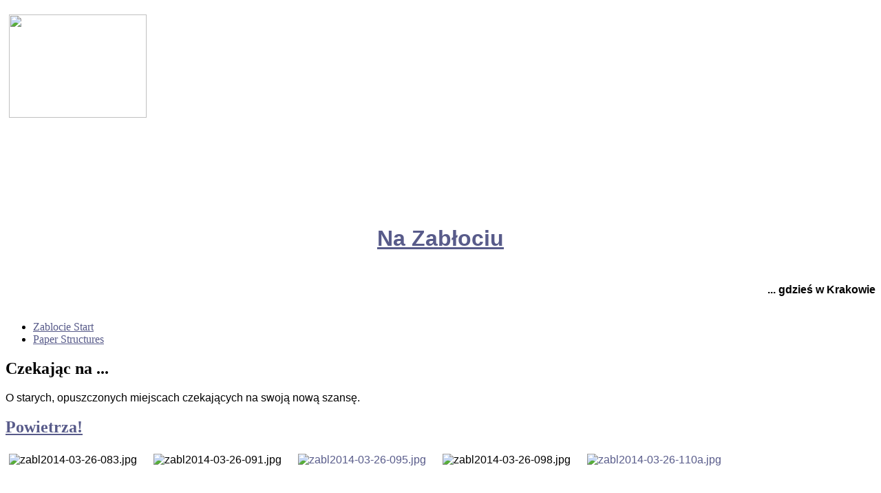

--- FILE ---
content_type: text/html; charset=utf-8
request_url: https://www.origami.edu.pl/czekajac-na
body_size: 6118
content:
<!doctype html>
<html xml:lang="pl-pl" lang="pl-pl" >
<head>
		<meta name="viewport" content="width=device-width, initial-scale=1.0">
	    <base href="https://www.origami.edu.pl/czekajac-na" />
	<meta http-equiv="content-type" content="text/html; charset=utf-8" />
	<meta name="keywords" content="origami, Poland, modular, polyhedron, art, science, twirls, curler, Burczyk, paper, folding, mathematics, Krystyna Burczyk, Wojciech Burczyk, moduły kokardkowe, kręciołki, twirls, paper folding, składanie papieru, bryłki z papieru, bryły z papieru, art of origami, matematyczne, origami, origami matematyczne, geometryczne origami, wielościany, moduły kokardkowe, matematyka, education, wrocławski portal edukacyjny, prawa autorskie, artysta origami, origami artist, edukacja matematyczna, origami matematyczne, origami art" />
	<meta name="rights" content="Krystyna i Wojciech Burczyk" />
	<meta name="description" content="Witryna poświęcona origami. O edukacji, sztuce, matematyce i Galicyjskiej Grupie Origami oraz corocznemu Plenerowi Origami. Prowadzona przez Krystynę i Wojciecha Burczyków. 
About origami, mathematics, education and art. About Galician Group of Origami and yearly Outdoor Origami Meeting (the Polish Origami Convention). By Krystyna and Wojtek Burczyk.
" />
	<meta name="generator" content="Joomla! - Open Source Content Management" />
	<title>Czekając na ...</title>
	<link href="/czekajac-na?format=feed&amp;type=rss" rel="alternate" type="application/rss+xml" title="RSS 2.0" />
	<link href="/czekajac-na?format=feed&amp;type=atom" rel="alternate" type="application/atom+xml" title="Atom 1.0" />
	<link href="/favicon.ico" rel="shortcut icon" type="image/vnd.microsoft.icon" />
	<link href="/templates/gantry/css-compiled/menu-5e5b4e086dd37c1bb008c95d18714ce6.css" rel="stylesheet" type="text/css" />
	<link href="/libraries/gantry/css/grid-responsive.css" rel="stylesheet" type="text/css" />
	<link href="/templates/gantry/css-compiled/master-b303c1e5744d1b4f618d61af7361442b.css" rel="stylesheet" type="text/css" />
	<link href="/templates/gantry/css-compiled/mediaqueries.css" rel="stylesheet" type="text/css" />
	<style type="text/css">
a, ul.menu li .separator {color:#585b8a;}.button, .readon, .readmore, button.validate, #member-profile a, #member-registration a, .formelm-buttons button, .btn-primary {border-color:#30324c;}.button, .readon, .readmore, button.validate, #member-profile a, #member-registration a, .formelm-buttons button, .btn-primary {background-color: #606396; background: linear-gradient(top, rgba(96,99,150,1) 0%, rgba(70,73,110,1) 100%); background: -webkit-linear-gradient(top, rgba(96,99,150,1) 0%, rgba(70,73,110,1) 100%);}
.button:hover, .readon:hover, .readmore:hover, button.validate:hover, #member-profile a:hover, #member-registration a:hover, .formelm-buttons button:hover, .btn-primary:hover {background-color: #7174a4; background: linear-gradient(top, rgba(113,116,164,1) 0%, rgba(82,85,129,1) 100%); background: -webkit-linear-gradient(top, rgba(113,116,164,1) 0%, rgba(82,85,129,1) 100%);}
.button:active, .readon:active, .readmore:active, button.validate:active, #member-profile a:active, #member-registration a:active, .formelm-buttons button:active, .btn-primary:active {background-color: #545784; background: linear-gradient(top, rgba(84,87,132,1) 0%, rgba(106,110,160,1) 100%); background: -webkit-linear-gradient(top, rgba(84,87,132,1) 0%, rgba(106,110,160,1) 100%);}
#rt-logo {background: url(/images/logo01c.jpg) 50% 0 no-repeat !important;}
#rt-logo {width: 505px;height: 125px;}

	</style>
	<script type="application/json" class="joomla-script-options new">{"csrf.token":"1a8f2174555f46e0b7e1b52f8f3675be","system.paths":{"root":"","base":""}}</script>
	<script src="/media/jui/js/jquery.min.js?9cd80f65f366067347036d81306f9f97" type="text/javascript"></script>
	<script src="/media/jui/js/jquery-noconflict.js?9cd80f65f366067347036d81306f9f97" type="text/javascript"></script>
	<script src="/media/jui/js/jquery-migrate.min.js?9cd80f65f366067347036d81306f9f97" type="text/javascript"></script>
	<script src="/media/system/js/caption.js?9cd80f65f366067347036d81306f9f97" type="text/javascript"></script>
	<script src="/media/system/js/mootools-core.js?9cd80f65f366067347036d81306f9f97" type="text/javascript"></script>
	<script src="/media/system/js/core.js?9cd80f65f366067347036d81306f9f97" type="text/javascript"></script>
	<script src="/media/system/js/mootools-more.js?9cd80f65f366067347036d81306f9f97" type="text/javascript"></script>
	<script src="/libraries/gantry/js/gantry-totop.js" type="text/javascript"></script>
	<script src="/libraries/gantry/js/browser-engines.js" type="text/javascript"></script>
	<script src="/templates/gantry/js/rokmediaqueries.js" type="text/javascript"></script>
	<script src="/modules/mod_roknavmenu/themes/default/js/rokmediaqueries.js" type="text/javascript"></script>
	<script src="/modules/mod_roknavmenu/themes/default/js/responsive.js" type="text/javascript"></script>
	<script type="text/javascript">
jQuery(window).on('load',  function() {
				new JCaption('img.caption');
			});
	</script>
</head>
<body  class="logo-type-custom headerstyle-light font-family-helvetica font-size-is-large menu-type-dropdownmenu layout-mode-responsive col12">
    			<div id="rt-transition">
		<div id="rt-mainbody-surround">
						<div id="rt-feature">
				<div class="rt-container">
					<div class="rt-grid-3 rt-alpha">
               <div class="rt-block ">
           	<div class="module-surround">
	           		                	<div class="module-content">
	                		

<div class="custom"  >
	<p style="text-align: left;"><img src="/images/zablocie/logo11.jpg" border="0" width="200" height="150" style="margin: 5px;" /></p>
<p> </p>
<p> </p>
<p><a href="http://pl.pinterest.com/pin/create/extension/" style="height: 20px; width: 40px; position: absolute; opacity: 0.85; z-index: 8675309; display: none; cursor: pointer; background-color: transparent; background-image: url('[data-uri]'); top: 23px; left: 23px;"></a></p></div>
	                	</div>
                	</div>
           </div>
	
</div>
<div class="rt-grid-5">
               <div class="rt-block ">
           	<div class="module-surround">
	           		                	<div class="module-content">
	                		

<div class="custom"  >
	<p style="font-family: Verdana,Arial,Helvetica,sans-serif; font-size: x-large; color: #000000; text-align: center;"> </p>
<p style="font-family: Verdana,Arial,Helvetica,sans-serif; font-size: 32px; text-align: center;"><a href="/index.php/o-zablociu-slow-kilka-2013"><strong style="font-family: Verdana,Arial,Helvetica,sans-serif; font-size: xx-large;">Na Zabłociu</strong></a></p>
<p style="font-family: Verdana,Arial,Helvetica,sans-serif; font-size: 32px; text-align: right;"><strong style="font-family: Verdana,Arial,Helvetica,sans-serif; font-size: medium; color: #000000;">... gdzieś w Krakowie</strong></p></div>
	                	</div>
                	</div>
           </div>
	
</div>
<div class="rt-grid-2 rt-prefix-2 rt-omega">
    	<div class="rt-block menu-block">
		<div class="gf-menu-device-container"></div>
<ul class="gf-menu l1 " >
                    <li class="item799" >

            <a class="item" href="/start-zablocie"  >

                                Zablocie Start                            </a>


                    </li>
                            <li class="item800" >

            <a class="item" href="/" target="_blank" >

                                Paper Structures                            </a>


                    </li>
            </ul>		<div class="clear"></div>
	</div>
	
</div>
					<div class="clear"></div>
				</div>
			</div>
																					<div class="rt-container">
		    		          
<div id="rt-main" class="mb9-sa3">
                <div class="rt-container">
                    <div class="rt-grid-9 ">
                                                						<div class="rt-block">
	                        <div id="rt-mainbody">
								<div class="component-content">
	                            	<section class="blog " itemscope itemtype="http://schema.org/Blog">

	<h2> 					<span class="subheading-category">Czekając na ...</span>
			</h2>

	<div class="category-desc">
				<p style="font-family: Verdana,Arial,Helvetica,sans-serif; font-size: medium; color: #000000;">O starych, opuszczonych miejscach czekających na swoją nową szansę.</p>		<div class="clr"></div>
	</div>


<div class="items-leading">
			<article class="leading-0" itemprop="blogPost" itemscope itemtype="http://schema.org/BlogPosting">
			

	<h2>
					<a href="/czekajac-na/519-powietrza">
			Powietrza!</a>
			</h2>





<p style="font-family: Verdana,Arial,Helvetica,sans-serif; font-size: medium; color: #000000;"><img src="/images/zablocie/zabl2014-03-26-083.jpg" border="0" alt="zabl2014-03-26-083.jpg" width="200" height="150" style="float: left; margin: 5px;" /></p>
<p style="font-family: Verdana,Arial,Helvetica,sans-serif; font-size: medium; color: #000000;"><img src="/images/zablocie/zabl2014-03-26-091.jpg" border="0" alt="zabl2014-03-26-091.jpg" width="200" height="150" style="float: left; margin: 5px;" /></p>
<p style="font-family: Verdana,Arial,Helvetica,sans-serif; font-size: medium; color: #000000;"><a href="/images/zablocie/zabl2014-03-26-098.jpg"><img src="/images/zablocie/zabl2014-03-26-095.jpg" border="0" alt="zabl2014-03-26-095.jpg" width="200" height="150" style="float: left; margin: 5px;" /></a><img src="/images/zablocie/zabl2014-03-26-098.jpg" border="0" alt="zabl2014-03-26-098.jpg" width="200" height="150" style="float: left; margin: 5px;" /></p>
<p style="font-family: Verdana,Arial,Helvetica,sans-serif; font-size: medium; color: #000000;"> <a href="/images/zablocie/zabl2014-03-26-110a.jpg"><img src="/images/zablocie/zabl2014-03-26-110a.jpg" border="0" alt="zabl2014-03-26-110a.jpg" width="200" height="150" style="float: left; margin: 5px;" /></a></p>
<p style="font-family: Verdana,Arial,Helvetica,sans-serif; font-size: medium; color: #000000;"> </p>
<p style="font-family: Verdana,Arial,Helvetica,sans-serif; font-size: medium; color: #000000;"> </p>
<p style="font-family: Verdana,Arial,Helvetica,sans-serif; font-size: medium; color: #000000;">2014-03-26 (Telpod, ul. Romanowicza; ul. Ślusarska 9)</p>
<p style="font-family: Verdana,Arial,Helvetica,sans-serif; font-size: medium; color: #000000;"> </p>
<p style="font-family: Verdana,Arial,Helvetica,sans-serif; font-size: medium; color: #000000;"> </p>
<p> </p>
<p> </p>
<p> </p>
<p><a href="http://pl.pinterest.com/pin/create/extension/" style="height: 20px; width: 40px; position: absolute; opacity: 0.85; z-index: 8675309; display: none; cursor: pointer; background-color: transparent; background-image: url('[data-uri]'); top: 31px; left: 233px;"></a><a href="http://pl.pinterest.com/pin/create/extension/" style="height: 20px; width: 40px; position: absolute; opacity: 0.85; z-index: 8675309; display: none; cursor: pointer; background-color: transparent; background-image: url('[data-uri]'); top: 31px; left: 233px;"></a><a href="http://pl.pinterest.com/pin/create/extension/" style="height: 20px; width: 40px; position: absolute; opacity: 0.85; z-index: 8675309; display: none; cursor: pointer; background-color: transparent; background-image: url('[data-uri]'); top: 31px; left: 233px;"></a></p>


<div class="item-separator"></div>
		</article>
			</div>


<div class="cat-children">
	</div>



</section>

								</div>
	                        </div>
						</div>
                                                                    </div>
                                <div class="rt-grid-3 ">
                <div id="rt-sidebar-a">
                               <div class="rt-block box3">
           	<div class="module-surround">
	           		                	<div class="module-content">
	                		

<div class="custombox3"  >
	<p style="text-align: center;"><a href="https://www.mocak.pl/" target="_blank"><img src="/images/stories/logo-mocak.png" border="0" width="84" height="70" /></a> </p>
<p style="text-align: center;"><a href="https://www.mocak.pl/" target="_blank" style="font-family: Verdana,Arial,Helvetica,sans-serif; font-size: x-small; color: #000000; text-align: center;">muzeum sztuki współczesnej w krakowie, Lipowa 4</a></p>
<p> </p>
<p><a href="http://pl.pinterest.com/pin/create/extension/" style="height: 20px; width: 40px; position: absolute; opacity: 0.85; z-index: 8675309; display: none; cursor: pointer; background-color: transparent; background-image: url('[data-uri]');"></a></p></div>
	                	</div>
                	</div>
           </div>
	           <div class="rt-block box3">
           	<div class="module-surround">
	           		                	<div class="module-content">
	                		

<div class="custombox3"  >
	<p style="font-family: Verdana,Arial,Helvetica,sans-serif; font-size: small; color: #000000; text-align: center;"><a href="https://www.facebook.com/balnazablociu/timeline" target="_blank"><strong><img src="/images/stories/logo-bal.jpg" border="0" width="70" height="36" style="margin: 5px;" /><br /></strong></a> <a href="https://www.facebook.com/balnazablociu/timeline" target="_blank" style="font-family: Verdana,Arial,Helvetica,sans-serif; font-size: x-small; text-align: center;">Kawiarnia - Sztuka i rozrywka</a><br /> <a href="https://www.facebook.com/balnazablociu/timeline" target="_blank" style="font-family: Verdana,Arial,Helvetica,sans-serif; font-size: small; text-align: center;">Ślusarska 9 </a></p>
<p><a href="http://pl.pinterest.com/pin/create/extension/" style="height: 20px; width: 40px; position: absolute; opacity: 0.85; z-index: 8675309; display: none; cursor: pointer; background-color: transparent; background-image: url('[data-uri]');"></a></p></div>
	                	</div>
                	</div>
           </div>
	           <div class="rt-block box3">
           	<div class="module-surround">
	           		                	<div class="module-content">
	                		<ul class="nav menu mod-list">
<li class="item-801"><a href="/o-zablociu-slow-kilka-2013" >O Zabłociu słów kilka (2013)</a></li><li class="item-852"><a href="/spacery-po-zablociu" >Spacery po Zabłociu</a></li><li class="item-854 current active"><a href="/czekajac-na" >Czekając na ...</a></li><li class="item-853"><a href="/chwasty-miejskie" >Chwasty miejskie</a></li><li class="item-855"><a href="/po-sasiedzku" >Po sąsiedzku ...</a></li><li class="item-856"><a href="/murale" >Murale</a></li><li class="item-860"><a href="/ready-made" >Ready made</a></li><li class="item-861"><a href="/patrz-pod-nogi" >Patrz pod nogi</a></li><li class="item-859"><a href="/plany-i-planiska" >Plany i planiska</a></li><li class="item-858"><a href="/artykuly-o-zablociu" >Artykuły o Zabłociu</a></li><li class="item-857"><a href="/jak-to-robia-gdzie-indziej" >Jak to robią gdzie indziej?</a></li><li class="item-851"><a href="/zablocie-bylo-jest-i-bedzie" >Zabłocie - było, jest i będzie</a></li></ul>
	                	</div>
                	</div>
           </div>
	           <div class="rt-block box3">
           	<div class="module-surround">
	           		                	<div class="module-content">
	                		

<div class="custombox3"  >
	<p style="text-align: center;"><a href="https://www.facebook.com/polikulturafest" target="_blank" style="font-family: Verdana,Arial,Helvetica,sans-serif; font-size: x-small; color: #000000; text-align: center;">Festiw</a><a href="https://www.facebook.com/polikulturafest" target="_blank" style="font-family: Verdana,Arial,Helvetica,sans-serif; font-size: x-small; color: #000000; text-align: center;">al Kultury i Mediów</a><a style="text-align: center;"><br /></a><a href="https://www.facebook.com/polikulturafest" target="_blank" style="font-family: Verdana,Arial,Helvetica,sans-serif; font-size: small; color: #000000; text-align: center;"> <strong>Polikultura</strong></a> <br /><a href="http://instagram.com/polikultura/" target="_blank" style="font-family: Verdana,Arial,Helvetica,sans-serif; font-size: x-small; color: #000000; text-align: center;">Instagram photos</a></p></div>
	                	</div>
                	</div>
           </div>
	
                </div>
            </div>

                    <div class="clear"></div>
                </div>
            </div>
		    	</div>
									<div id="rt-mainbottom">
				<div class="rt-container">
					<div class="rt-grid-2 rt-alpha rt-omega">
               <div class="rt-block box3">
           	<div class="module-surround">
	           		                	<div class="module-content">
	                		

<div class="custombox3"  >
	<p style="font-family: Verdana,Arial,Helvetica,sans-serif; font-size: medium; color: #000000; text-align: center;"><a href="https://www.facebook.com/Przemyslowa4/timeline" target="_blank"><strong>Garden Residence</strong></a> <br /><a style="font-family: Verdana,Arial,Helvetica,sans-serif; font-size: x-small; color: #000000; text-align: center;">Strona dewelopera</a></p></div>
	                	</div>
                	</div>
           </div>
	
</div>
					<div class="clear"></div>
				</div>
			</div>
								</div>
	</div>
			<footer id="rt-footer-surround">
						<div id="rt-copyright">
			<div class="rt-container">
				<div class="rt-grid-12 rt-alpha rt-omega">
               <div class="rt-block ">
           	<div class="module-surround">
	           		                	<div class="module-content">
	                		<div class="gf-menu-device-container"></div>
<ul class="gf-menu l1 " id="">
                    <li class="item685 parent" >

            <a class="item" href="/o-nas"  >

                                O nas / About us                                <span class="border-fixer"></span>
                            </a>


            
                                    <div class="dropdown columns-1 " style="width:300px;">
                                                <div class="column col1"  style="width:300px;">
                            <ul class="l2">
                                                                                                                    <li class="item683" >

            <a class="item" href="/o-nas/we-are-keen-on-origami"  >

                                Origami naszą pasją / We are keen on origami                            </a>


                    </li>
                                                                                                        </ul>
                        </div>
                                            </div>

                                    </li>
                            <li class="item686 parent grouped" >

            <a class="item" href="/o-naszej-stronie-about-our-site"  >

                                O naszej stronie / About Our Site                                <span class="border-fixer"></span>
                            </a>


            
                                    <div class="dropdown columns-1 " style="width:250px;">
                                                <div class="column col1"  style="width:250px;">
                            <ul class="l2">
                                                                                                                    <li class="item702" >

            <a class="item" href="/o-naszej-stronie-about-our-site/polish-english"  >

                                Polish / English                            </a>


                    </li>
                                                                                                                                                                <li class="item682" >

            <a class="item" href="/o-naszej-stronie-about-our-site/co-gdzie-na-stronie-pl"  >

                                Co i gdzie na stronie? (pl)                            </a>


                    </li>
                                                                                                                                                                <li class="item684" >

            <a class="item" href="/o-naszej-stronie-about-our-site/what-on-site"  >

                                What and where on our site? (en)                            </a>


                    </li>
                                                                                                                                                                <li class="item703" >

            <a class="item" href="/o-naszej-stronie-about-our-site/komentarze"  >

                                Komentarze / Comments                            </a>


                    </li>
                                                                                                        </ul>
                        </div>
                                            </div>

                                    </li>
                            <li class="item681" >

            <a class="item" href="/kontakt-4"  >

                                Napisz do nas / Send us e-mail                            </a>


                    </li>
            </ul>	                	</div>
                	</div>
           </div>
	           <div class="rt-block box3">
           	<div class="module-surround">
	           		                	<div class="module-content">
	                		

<div class="custombox3"  >
	<p style="font-family: Verdana,Arial,Helvetica,sans-serif; font-size: small; color: #000000; text-align: center;">Copyright 2011-2016 <span id="cloak68bbd94d3d2d2d2b8cdee6e6e9d82f71">Ten adres pocztowy jest chroniony przed spamowaniem. Aby go zobaczyć, konieczne jest włączenie w przeglądarce obsługi JavaScript.</span><script type='text/javascript'>
				document.getElementById('cloak68bbd94d3d2d2d2b8cdee6e6e9d82f71').innerHTML = '';
				var prefix = 'ma' + 'il' + 'to';
				var path = 'hr' + 'ef' + '=';
				var addy68bbd94d3d2d2d2b8cdee6e6e9d82f71 = 'burczyk' + '@';
				addy68bbd94d3d2d2d2b8cdee6e6e9d82f71 = addy68bbd94d3d2d2d2b8cdee6e6e9d82f71 + 'mail' + '.' + 'zetosa' + '.' + 'com' + '.' + 'pl';
				var addy_text68bbd94d3d2d2d2b8cdee6e6e9d82f71 = '<strong>KWB</strong>';document.getElementById('cloak68bbd94d3d2d2d2b8cdee6e6e9d82f71').innerHTML += '<a ' + path + '\'' + prefix + ':' + addy68bbd94d3d2d2d2b8cdee6e6e9d82f71 + '\'>'+addy_text68bbd94d3d2d2d2b8cdee6e6e9d82f71+'<\/a>';
		</script><br />Wszystkie materiały zamieszczone na portalu Zabłocie są chronione prawem autorskim i bez naszej pisemnej zgody nie mogą być wykorzystane w żadnej formie. Komercyjne lub niezgodne z przeznaczeniem wykorzystanie prezentowanych na naszej stronie tekstów, zdjęć i rysunków jest niezgodne z prawem. Jeżeli materiiały z naszej strony wydają się Państwu ciekawie, prosimy  zamieścić na swojej stronie stosowny link.<br />Prosimy o uszanowanie naszych praw autorskich.</p></div>
	                	</div>
                	</div>
           </div>
	
</div>
				<div class="clear"></div>
			</div>
		</div>
			</footer>
				</body>
</html>
